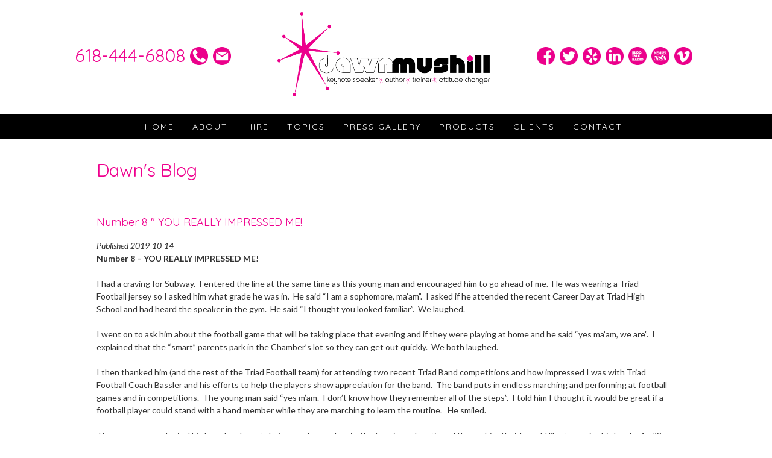

--- FILE ---
content_type: text/html; charset=UTF-8
request_url: https://customerserviceandbeyond.com/press_blog/31
body_size: 30230
content:
<!DOCTYPE html>
<html dir="ltr" lang="en-US">
<head>

<base href="https://customerserviceandbeyond.com" />
<script type="text/JavaScript">
function validate(form) {
	form.validated.value = "validated";
	return true;
}
//--></script>


	<meta http-equiv="content-type" content="text/html; charset=utf-8" />



<meta name="author" content="Moonlight Computing LLC"/>
<meta name="description" content=""/>
<meta name="keywords" content=""/>
<meta name="Robots" content="index,follow"/>

<meta property="og:title" content="Dawn Mushill" />
<meta property="og:type" content="website" /> 
<meta property="og:image" content="https://dawnmushill.com/images/dawnmushill_facebook_1300.jpg" />
<meta property="og:url" content="https://dawnmushill.com/" />
<meta property="og:description" content="Dawn Mushill started speaking in front of people in 1994, when she was student teaching. She loved seeing the light bulbs go off in the crowd as she spoke, so she started providing customer service training." />




  <title>
Blog- Dawn Mushill- Keynote Speaker, Author, Trainer, Attitude Changer</title>



	<!-- Stylesheets
	============================================= -->
  <link href="https://fonts.googleapis.com/css?family=Lato:300,400,400italic,600,700|Raleway:300,400,500,600,700|Crete+Round:400italic" rel="stylesheet" type="text/css" />
<link href="https://fonts.googleapis.com/css?family=Squada+One" rel="stylesheet"> 
<link href="https://fonts.googleapis.com/css?family=Chau+Philomene+One:400,400i" rel="stylesheet"> 
<link href="https://fonts.googleapis.com/css?family=Quicksand" rel="stylesheet"> 	<link href="css/lightbox.css" rel="stylesheet">
	
<link href="https://fonts.googleapis.com/css?family=Fontdiner+Swanky" rel="stylesheet"> 

	
<link href="css/lightbox.css" rel="stylesheet"><link href="we.css" rel="stylesheet"><link href="css/bootstrap.css" rel="stylesheet"><link href="style.css" rel="stylesheet"><link href="css/dark.css" rel="stylesheet"><link href="canvas.css" rel="stylesheet"><link href="css/font-icons.css" rel="stylesheet"><link href="css/animate.css" rel="stylesheet"><link href="css/magnific-popup.css" rel="stylesheet"><link href="css/responsive.css" rel="stylesheet">	<meta name="viewport" content="width=device-width, initial-scale=1" />
	<!--[if lt IE 9]>
		<script src="https://css3-mediaqueries-js.googlecode.com/svn/trunk/css3-mediaqueries.js"></script>
	<![endif]-->

  <link rel="stylesheet" href="css/colors.php?color=ef008e" type="text/css" />

	<!-- Document Title
	============================================= -->
<script type="text/javascript">var _gaq = _gaq || [];_gaq.push(['_setAccount', 'UA-92990985-1']);_gaq.push(['_trackPageview']);(function() {var ga = document.createElement('script'); ga.type = 'text/javascript'; ga.async = true;ga.src = ('https:' == document.location.protocol ? 'https://' : 'http://') + 'stats.g.doubleclick.net/dc.js';var s = document.getElementsByTagName('script')[0]; s.parentNode.insertBefore(ga, s);})();</script><script src='https://www.google.com/recaptcha/api.js'></script>
</head>


<body class="stretched no-transition">

	
	<!-- Document Wrapper
	============================================= -->
	<div id="wrapper" class="clearfix">

    <!-- Header ============================================= -->

<header id="header" class="sticky-style-2" style="background-color:#FFF;">
  <div class="container clearfix">
    <div class="content-wrap"> 
      <!-- Logo
============================================= -->
      <div id="zzzzlogo" class="divcenter">
        <div class="col-lg-4 col-md-4 hidden-sm hidden-xs" style="margin-top:60px;">
          <div class="text-align:center;">
          <div style="text-align: center;">
<div class="inline-block" style="text-align: center;">
<h2 style="text-align: center;"><a title="Contact Dawn Mushill- Keynote Speaker, Author, Trainer, Attitude Changer" href="tel:1-618-444-6808">618-444-6808 </a><a title="Contact Dawn Mushill by Phone" href="tel:1-618-444-6808"><img style="margin-top: -5px;" title="Contact Dawn Mushill by Phone" src="images/socialmedia/phone.png" alt="Contact Dawn Mushill by Phone" height="30" /></a> <a title="Contact Dawn Mushill by Email" href="mailto:dawn@dawnmushill.com" target="_blank"><img style="margin-top: -5px;" title="Contact Dawn Mushill by Email" src="images/socialmedia/email.png" alt="Contact Dawn Mushill by Email" height="30" /></a></h2>
</div>
</div>
          </div>
        </div>
        <div class="col-lg-4 col-md-4 col-sm-6 col-xs-12" style="margin-top:10px; margin-bottom: 10px;">
          <a title="Dawn Mushill- Keynote Speaker, Author, Trainer, Attitude Changer" href="home"><img id="logo1" class="divcenter" style="display: block; margin-left: auto; margin-right: auto;" title="Dawn Mushill- Keynote Speaker, Author, Trainer, Attitude Changer" src="images/logos/dawnmushill_logo.png" alt="Dawn Mushill- Keynote Speaker, Author, Trainer, Attitude Changer" /></a>
        </div>
        <div class="col-lg-4 col-md-4 hidden-sm hidden-xs" style="margin-top:60px;">
          <div class="text-align:center;">
          <div style="text-align: center;">
<div class="inline-block" style="text-align: center;">
<h2 style="text-align: center;"><a title="View Dawn Mushill on Facebook" href="https://www.facebook.com/CustomerServiceandBeyond" target="_blank"><img style="margin-top: -5px;" title="View Dawn Mushill on Facebook" src="images/socialmedia/facebook.png" alt="View Dawn Mushill on Facebook" height="30" /></a> <a title="View Dawn Mushill on Twitter" href="https://twitter.com/DawnMushill" target="_blank"><img style="margin-top: -5px;" title="View Dawn Mushill on Twitter" src="images/socialmedia/twitter.png" alt="View Dawn Mushill on Twitter" height="30" /></a> <a title="View Dawn Mushill on Yelp" href="https://www.yelp.com/biz/dawn-mushill-keynote-speaker-troy" target="_blank"><img style="margin-top: -5px;" title="View Dawn Mushill on Yelp" src="images/socialmedia/yelp.png" alt="View Dawn Mushill on Yelp" height="30" /></a> <a title="View Dawn Mushill on Linkedin" href="https://www.linkedin.com/in/dawnmushill" target="_blank"><img style="margin-top: -5px;" title="View Dawn Mushill on Linkedin" src="images/socialmedia/linkedin.png" alt="View Dawn Mushill on Linkedin" height="30" /></a> <a title="View Dawn Mushill on Blog Talk Radio" href="http://www.blogtalkradio.com/thewowshow" target="_blank"><img style="margin-top: -5px;" title="View Dawn Mushill on Blog Talk Radio" src="images/socialmedia/blogtalkradio.png" alt="View Dawn Mushill on Blog Talk Radio" height="30" /></a> <a title="View Dawn Mushill on NSA" href="https://www.espeakers.com/s/nsas/v3#/profile/19335?" target="_blank"><img style="margin-top: -5px;" title="View Dawn Mushill on NSA" src="images/socialmedia/nsa.png" alt="View Dawn Mushill on NSA" height="30" /></a> <a title="View Dawn Mushill on Vimeo" href="https://vimeo.com/dawnmushill" target="_blank"><img style="margin-top: -5px;" title="View Dawn Mushill on Vimeo" src="images/socialmedia/vimeo.png" alt="View Dawn Mushill on Vimeo" height="30" /></a></h2>
</div>
</div>
          </div>
        </div>
        <div class="hidden-lg hidden-md col-sm-6 col-xs-12" style="margin-top:20px;">
          <div class="text-align:center;">
          <div style="text-align: center;">
<div class="inline-block" style="text-align: center;">
<h2 style="text-align: center;"><a title="Contact Dawn Mushill- Keynote Speaker, Author, Trainer, Attitude Changer" href="tel:1-618-444-6808">618-444-6808 </a><a title="Contact Dawn Mushill by Phone" href="tel:1-618-444-6808"><img style="margin-top: -5px;" title="Contact Dawn Mushill by Phone" src="images/socialmedia/phone.png" alt="Contact Dawn Mushill by Phone" height="30" /></a> <a title="Contact Dawn Mushill by Email" href="mailto:dawn@dawnmushill.com" target="_blank"><img style="margin-top: -5px;" title="Contact Dawn Mushill by Email" src="images/socialmedia/email.png" alt="Contact Dawn Mushill by Email" height="30" /></a></h2>
</div>
</div>
          <div style="text-align: center;">
<div class="inline-block" style="text-align: center;">
<h2 style="text-align: center;"><a title="View Dawn Mushill on Facebook" href="https://www.facebook.com/CustomerServiceandBeyond" target="_blank"><img style="margin-top: -5px;" title="View Dawn Mushill on Facebook" src="images/socialmedia/facebook.png" alt="View Dawn Mushill on Facebook" height="30" /></a> <a title="View Dawn Mushill on Twitter" href="https://twitter.com/DawnMushill" target="_blank"><img style="margin-top: -5px;" title="View Dawn Mushill on Twitter" src="images/socialmedia/twitter.png" alt="View Dawn Mushill on Twitter" height="30" /></a> <a title="View Dawn Mushill on Yelp" href="https://www.yelp.com/biz/dawn-mushill-keynote-speaker-troy" target="_blank"><img style="margin-top: -5px;" title="View Dawn Mushill on Yelp" src="images/socialmedia/yelp.png" alt="View Dawn Mushill on Yelp" height="30" /></a> <a title="View Dawn Mushill on Linkedin" href="https://www.linkedin.com/in/dawnmushill" target="_blank"><img style="margin-top: -5px;" title="View Dawn Mushill on Linkedin" src="images/socialmedia/linkedin.png" alt="View Dawn Mushill on Linkedin" height="30" /></a> <a title="View Dawn Mushill on Blog Talk Radio" href="http://www.blogtalkradio.com/thewowshow" target="_blank"><img style="margin-top: -5px;" title="View Dawn Mushill on Blog Talk Radio" src="images/socialmedia/blogtalkradio.png" alt="View Dawn Mushill on Blog Talk Radio" height="30" /></a> <a title="View Dawn Mushill on NSA" href="https://www.espeakers.com/s/nsas/v3#/profile/19335?" target="_blank"><img style="margin-top: -5px;" title="View Dawn Mushill on NSA" src="images/socialmedia/nsa.png" alt="View Dawn Mushill on NSA" height="30" /></a> <a title="View Dawn Mushill on Vimeo" href="https://vimeo.com/dawnmushill" target="_blank"><img style="margin-top: -5px;" title="View Dawn Mushill on Vimeo" src="images/socialmedia/vimeo.png" alt="View Dawn Mushill on Vimeo" height="30" /></a></h2>
</div>
</div>
          </div>
        </div>
      </div>
      <!-- #logo end --> 
    </div>
  </div>
  <div id="header-wrap"> 
    
    <!-- Primary Navigation
============================================= -->
    <nav id="primary-menu" class="style-2 center">
      <div class="container clearfix">
        <div id="primary-menu-trigger"><i class="icon-reorder"></i></div>
        <ul>
  <li><a href="home"><div>Home</div></a></li>
  <li><a href="about"><div>About</div></a>
                <ul>
                <li><a href="about"><div>About Dawn</div></a></li>
        <li><a href="testimonials"><div>Testimonials</div></a></li>
                </ul>
  </li>
  <li><a href="hire"><div>Hire</div></a></li>
  <li><a href="topics"><div>Topics</div></a></li>
  <li><a href="press_videos"><div>Press Gallery</div></a>
                <ul>
                <li><a href="press_videos"><div>Videos</div></a></li>
        <li><a href="press_blog"><div>Blog</div></a></li>
        <li><a href="press_releases"><div>Press Releases</div></a></li>
        <li><a href="press_appearances"><div>Media Appearances</div></a></li>
                </ul>
  </li>
  <li><a href="products"><div>Products</div></a></li>
  <li><a href="client"><div>Clients</div></a></li>
  <li><a href="contact"><div>Contact</div></a></li>

</ul> 
      </div>
    </nav>
    <!-- #primary-menu end --> 
    
  </div>
</header>
<!-- #header end --> 
		


		<!-- Content
		============================================= -->
		<section id="content">
			
    	

			<div class="content-wrap">
				
				<div class="container clearfix">


<p><img src="images/webedit/spacer.gif"></p>
<p><img src="images/webedit/spacer.gif"></p>
<div class="row clearfix">
  <div class="col-lg-1 col-md-1 hidden-sm hidden-xs"></div>
  <div class="col-lg-10 col-md-10 col-sm-12 col-xs-12center bottommargin">
  <h2>Dawn's Blog</h2>
      <p>&nbsp;</p>
<p><span><h4>Number 8 " YOU REALLY IMPRESSED ME!</h4>
<i>Published 2019-10-14</i>
<div class="grid-content">
            <strong>Number 8 &ndash; YOU REALLY IMPRESSED ME!</strong><br /><br />I had a craving for Subway.&nbsp; I entered the line at the same time as this young man and encouraged him to go ahead of me.&nbsp; He was wearing a Triad Football jersey so I asked him what grade he was in.&nbsp; He said &ldquo;I am a sophomore, ma&rsquo;am&rdquo;.&nbsp; I asked if he attended the recent Career Day at Triad High School and had heard the speaker in the gym.&nbsp; He said &ldquo;I thought you looked familiar&rdquo;.&nbsp; We laughed.&nbsp;&nbsp; &nbsp;<br /><br />I went on to ask him about the football game that will be taking place that evening and if they were playing at home and he said &ldquo;yes ma&rsquo;am, we are&rdquo;.&nbsp; I explained that the &ldquo;smart&rdquo; parents park in the Chamber&rsquo;s lot so they can get out quickly.&nbsp; We both laughed.<br /><br />I then thanked him (and the rest of the Triad Football team) for attending two recent Triad Band competitions and how impressed I was with Triad Football Coach Bassler and his efforts to help the players show appreciation for the band.&nbsp; The band puts in endless marching and performing at football games and in competitions.&nbsp; The young man said &ldquo;yes m&rsquo;am.&nbsp; I don&rsquo;t know how they remember all of the steps&rdquo;.&nbsp; I told him I thought it would be great if a football player could stand with a band member while they are marching to learn the routine.&nbsp;&nbsp; He smiled. &nbsp;<br /><br />The young man selected his bread and meat choices and moved on to the toppings.&nbsp; I motioned the cashier that I would like to pay for his lunch.&nbsp; As #8 arrived at the checkout and was told his lunch was paid for, he looked at me with a big smile and said &ldquo;ma&rsquo;am, you didn&rsquo;t have to do that&rdquo;.&nbsp; I said &ldquo;I did.&nbsp; You are such a polite young man who had a nice conversation with me and was so polite.&nbsp; Please thank your parents for raising such a wonderful son.&nbsp; And while we are at it, let&rsquo;s give him some cookies.&nbsp; He needs some extra energy for tonight&rsquo;s game&rdquo;. &nbsp;<br /><br />They packed up his cookies and he gave me one last smile and exited Subway.&nbsp; I realized that I just had a less than five minute conversation with one of the nicest young men and learned so much from our short exchange:<br /><br />
<ul>
<li>People should not be stereotyped.&nbsp; All of today&rsquo;s youth are not lazy and can indeed make eye contact and hold conversations. (I have met 50-year-old adults who are lazy and unable to hold conversations.)</li>
<li>Good manners begin at home and are often emulated by children.&nbsp; Parents have the power every single day to be a good example.</li>
<li>All kids are not always on their phones. He never grabbed for his phone for one minute. Oh, and by the way, neither did I! lol. &nbsp;</li>
<li>Coach Bassler is teaching these young men life lessons, including when those students are in their football jerseys, they are representing Triad. &nbsp;</li>
<li>Students do pay attention &ndash; he remembered me from an event a couple of weeks ago in which 600 students were in the room. &nbsp;</li>
<li>We all miss opportunities in everyday life to connect with others.&nbsp; You must be present in your life to be aware of all of the great moments you are missing. &nbsp;</li>
</ul>
<br />Let&rsquo;s be kind.&nbsp; Set good examples.&nbsp; Use manners.&nbsp; Be an owner of our life, not a renter.&nbsp; We are here for only a short time.<br /><br />P.S.&nbsp; I hope one day I learn this young man&rsquo;s name and can personally shake his parents&rsquo; hand.&nbsp; It would be my honor.&nbsp;&nbsp;&nbsp; <br /><br />Dawn Mushill<br />Customer Service and Beyond<br /><a title="Dawn Mushill of Customer Service &amp; Beyond-Keynote Speaker-Author-Trainer-Attitude Changer" href="https://dawnmushill.com" target="_blank">www.dawnmushill.com</a>&nbsp;&nbsp; &nbsp;<a title="Email Dawn at Customer Service &amp; Beyond" href="mailto:dawn@dawnmushill.com" target="_blank">dawn@dawnmushill.com</a><br /><a title="Call Dawn Mushill of Customer Service &amp; Beyond" href="tel:618-444-6808" target="_blank">618-444-6808</a><br /><br /><br /><strong></strong>
</div>
<br /><br />
<br />
<h4>Archives</h4>
<strong><p><a href="/press_blog/49">HAPPY 80TH BIRTHDAY, BARRY MANILOW! 2023-06-24</a></p>
<br />
</strong><strong><p><a href="/press_blog/46">Reboot! 2022-12-12</a></p>
<br />
</strong><strong><p><a href="/press_blog/45">YOU KNOW YOU WANT TO - BUT YOU SHOULDN'T! 2022-10-22</a></p>
<br />
</strong><strong><p><a href="/press_blog/44">BUSINESS OWNERS - IT IS ALL IN THE DETAILS 2022-01-11</a></p>
<br />
</strong><strong><p><a href="/press_blog/43">LET'S CELEBRATE OUR SMALL BUSINESSES - THIS WEEK AND EVERY DAY OF THE YEAR 2021-09-15</a></p>
<br />
</strong><strong><p><a href="/press_blog/41">DOES YOUR COMPANY GO THE EXTRA STEP 2021-06-17</a></p>
<br />
</strong><strong><p><a href="/press_blog/42">Are You a Job RENTER or a Job OWNER? 2021-06-03</a></p>
<br />
</strong><strong><p><a href="/press_blog/40">Undercover Boss 2021-05-27</a></p>
<br />
</strong><strong><p><a href="/press_blog/39">NO SHOES, NO SHIRT, NO SERVICE 2020-11-18</a></p>
<br />
</strong><strong><p><a href="/press_blog/33">What is Your Company's WOW 2020-08-06</a></p>
<br />
</strong><strong><p><a href="/press_blog/37">Promoting Your Business like Never Before 2020-07-09</a></p>
<br />
</strong><strong><p><a href="/press_blog/38">Understanding Why Customers Need to Know the Changes Your Business Has Made 2020-06-10</a></p>
<br />
</strong><strong><p><a href="/press_blog/36">Guidelines for Reopening Your Business 2020-05-13</a></p>
<br />
</strong><strong><p><a href="/press_blog/35">What a Difference Two Months Makes 2020-04-15</a></p>
<br />
</strong><strong><p><a href="/press_blog/32">A Shout Out to Schnucks 2019-11-29</a></p>
<br />
</strong><strong><p><a href="/press_blog/31">Number 8 " YOU REALLY IMPRESSED ME! 2019-10-14</a></p>
<br />
</strong><strong><p><a href="/press_blog/30">Victor Newman is Watching You DISH Network 2019-08-17</a></p>
<br />
</strong><strong><p><a href="/press_blog/29">DOES YOUR BUSINESS HAVE A SERVICE RECOVERY PLAN? 2019-07-22</a></p>
<br />
</strong><strong><p><a href="/press_blog/28">WHEN A DOLLAR STORE ISN'T REALLY A DOLLAR STORE 2019-07-01</a></p>
<br />
</strong><strong><p><a href="/press_blog/26">WE ARE HERE ANYWAY ... WHY NOT BE GREAT 2019-06-17</a></p>
<br />
</strong><strong><p><a href="/press_blog/27">THANKS FOR CALLING ME OUT, MOM! NO REALLY, THANK YOU! 2019-05-26</a></p>
<br />
</strong><strong><p><a href="/press_blog/25">Triad Commencement Speech 2019-05-19</a></p>
<br />
</strong><strong><p><a href="/press_blog/24">Stadium Seat People 2019-05-13</a></p>
<br />
</strong><strong><p><a href="/press_blog/23">Calling it Quits - When Leaving Your Job is the Right Thing to Do 2019-05-06</a></p>
<br />
</strong><strong><p><a href="/press_blog/22">ONE MORE ITEM TO CHECK OFF MY BUCKET LIST 2019-04-29</a></p>
<br />
</strong><strong><p><a href="/press_blog/15">I SHOULD LISTEN DURING MY OWN TRAINING 2018-07-08</a></p>
<br />
</strong><strong><p><a href="/press_blog/21">Undercover Boss 2018-07-01</a></p>
<br />
</strong><strong><p><a href="/press_blog/16">Be Present 2016-10-25</a></p>
<br />
</strong><strong><p><a href="/press_blog/14">THE DREADED MRI 2014-10-13</a></p>
<br />
</strong><strong><p><a href="/press_blog/13">GIVE IT ALL YOU GOT 2014-09-25</a></p>
<br />
</strong><strong><p><a href="/press_blog/11">Want to Live a Long Life? Get a Positive Attitude!  2012-09-25</a></p>
<br />
</strong><strong><p><a href="/press_blog/10">10 Ways To Improve Your Day in Just 5 Minutes! 2012-09-07</a></p>
<br />
</strong><strong><p><a href="/press_blog/7">New School Year + New Positive Attitude = New, Successful You! 2012-08-20</a></p>
<br />
</strong><strong><p><a href="/press_blog/6">The 8 Life Lessons the Summer Olympics Can Teach Us 2012-08-10</a></p>
<br />
</strong><strong><p><a href="/press_blog/5">Are You Not Finding a Job? Or Are Future Employers Running Away From You? 2012-07-19</a></p>
<br />
</strong><strong><p><a href="/press_blog/4">Top 10 Practical Things 2012-07-02</a></p>
<br />
</strong><strong><p><a href="/press_blog/2">Bucket Lists 2012-06-18</a></p>
<br />
</strong><strong><p><a href="/press_blog/1">Find Your Passions 2012-06-13</a></p>
<br />
</strong><strong><p><a href="/press_blog/17">Customer Service for the Healthcare Industry 2012-05-08</a></p>
<br />
</strong><strong><p><a href="/press_blog/18">Shopping at A Dollar Store 2012-01-14</a></p>
<br />
</strong><strong><p><a href="/press_blog/19">Great Service ALMOST 2012-01-10</a></p>
<br />
</strong><strong><p><a href="/press_blog/20">Shopping at the Galleria 2012-01-06</a></p>
<br />
</strong>
<br />
</span></p><br /><br />
  </div>
  <div class="col-lg-1 col-md-1 hidden-sm hidden-xs"></div>
</div>



				</div>

			</div>

		</section><!-- #content end -->

		<!-- Footer
		============================================= -->
		<footer id="footer">

				<!-- Copyrights
				============================================= -->
				<div id="copyrights">

					<div class="container clearfix">


<!-- Start Footer -->



<footer class="site-footer" style="margin-bottom: 20px;">

  <div class="container">

    <div class="row"> 

       <!-- Start Footer Widgets -->


       <div class="col-lg-4 col-md-4 col-sm-6 col-xs-12">
         <a title="Dawn Mushill of Customer Service &amp; Beyond-Keynote Speaker-Author-Trainer-Attitude Changer" href="home"><img style="display: block; margin-left: auto; margin-right: auto; max-height: 150px;" title="Dawn Mushill- Keynote Speaker, Author, Trainer, Attitude Changer" src="images/logos/dawnmushill_logo.png" alt="Dawn Mushill- Keynote Speaker, Author, Trainer, Attitude Changer" /></a>
<div style="text-align: center;">
<div class="inline-block" style="text-align: center;">
<h2 style="text-align: center;"><a title="Contact Dawn Mushill by Phone" href="tel:1-618-444-6808"><img style="margin-top: -5px;" title="Contact Dawn Mushill by Phone" src="images/socialmedia/phone.png" alt="Contact Dawn Mushill by Phone" height="25" /></a> <a title="Contact Dawn Mushill by Email" href="mailto:dawn@dawnmushill.com" target="_blank"><img style="margin-top: -5px;" title="Contact Dawn Mushill by Email" src="images/socialmedia/email.png" alt="Contact Dawn Mushill by Email" height="25" /></a> <a title="View Dawn Mushill on Facebook" href="https://www.facebook.com/CustomerServiceandBeyond" target="_blank"><img style="margin-top: -5px;" title="View Dawn Mushill on Facebook" src="images/socialmedia/facebook.png" alt="View Dawn Mushill on Facebook" height="25" /></a> <a title="View Dawn Mushill on Twitter" href="https://twitter.com/DawnMushill" target="_blank"><img style="margin-top: -5px;" title="View Dawn Mushill on Twitter" src="images/socialmedia/twitter.png" alt="View Dawn Mushill on Twitter" height="25" /></a> <a title="View Dawn Mushill on Yelp" href="https://www.yelp.com/biz/dawn-mushill-keynote-speaker-troy" target="_blank"><img style="margin-top: -5px;" title="View Dawn Mushill on Yelp" src="images/socialmedia/yelp.png" alt="View Dawn Mushill on Yelp" height="25" /></a> <a title="View Dawn Mushill on Linkedin" href="https://www.linkedin.com/in/dawnmushill" target="_blank"><img style="margin-top: -5px;" title="View Dawn Mushill on Linkedin" src="images/socialmedia/linkedin.png" alt="View Dawn Mushill on Linkedin" height="25" /></a> <a title="View Dawn Mushill on Blog Talk Radio" href="http://www.blogtalkradio.com/thewowshow" target="_blank"><img style="margin-top: -5px;" title="View Dawn Mushill on Blog Talk Radio" src="images/socialmedia/blogtalkradio.png" alt="View Dawn Mushill on Blog Talk Radio" height="25" /></a> <a title="View Dawn Mushill on NSA" href="https://www.espeakers.com/s/nsas/v3#/profile/19335?" target="_blank"><img style="margin-top: -5px;" title="View Dawn Mushill on NSA" src="images/socialmedia/nsa.png" alt="View Dawn Mushill on NSA" height="25" /></a> <a title="View Dawn Mushill on Vimeo" href="https://vimeo.com/dawnmushill" target="_blank"><img style="margin-top: -5px;" title="View Dawn Mushill on Vimeo" src="images/socialmedia/vimeo.png" alt="View Dawn Mushill on Vimeo" height="25" /></a></h2>
</div>
</div>
       </div>

       <div class="col-lg-8 col-md-8 col-sm-6 col-xs-12">
         <div class="col-lg-4 col-md-4 col-sm-12 hidden-xs">
           <ul class="carets">
           <h3>Quick Links</h3>
<ul class="sub-menu bulletedlist">
<li><a title="Dawn Mushill of Customer Service &amp; Beyond-Keynote Speaker-Author-Trainer-Attitude Changer" href="home">Home</a></li>
<li><a title="Hire Dawn Mushill of Customer Service &amp; Beyond" href="hire">Hire</a></li>
<li><a title="Client Login" href="clients">Clients</a></li>
<li><a title="Contact Dawn Mushill of Customer Service and Beyond" href="contact">Contact</a></li>
</ul>
           </ul>
         </div>

         <div class="col-lg-4 col-md-4 hidden-sm hidden-xs">
            <ul class="carets">
            <h3>Press Gallery</h3>
<ul class="sub-menu bulletedlist">
<li><a title="Dawn Mushill's Videos" href="press_videos">Videos</a></li>
<li><a title="Dawn Mushill's Blog" href="press_blog">Blog</a></li>
<li><a title="Press Releases from Dawn Mushill" href="press_releases">Press Releases</a></li>
<li><a title="Media Appearances by Dawn Mushill" href="press_appearances">Media Appearances</a></li>
</ul>
<br /> We use Moonlight Guarddog to <a href="http://mxguarddog.com/">stop spam</a>
            </ul>
         </div>

         <div class="col-lg-4 col-md-4 hidden-sm hidden-xs">
            <ul class="carets">
            <h3>About</h3>
<ul class="sub-menu bulletedlist">
<li><a title="About Dawn Mushill" href="about">About Dawn</a></li>
<li><a title="Testimonials about Dawn Mushill" href="testimonials">Testimonials</a></li>
<li><a title="Dawn Mushill's Topics" href="topics">Topics</a></li>
<li><a title="Products Offered by Dawn Mushill" href="products">Products</a></li>
</ul>
            </ul>
         </div>
       </div>

    </div>

  </div>

</footer>

<footer class="site-footer-bottom">

  <div class="container">

    <div class="row">

      <div class="copyrights-col-left col-md-6 col-sm-6"> <p>Copyright &copy; 2026 &middot; All Rights Reserved &middot; Dawn Mushill<br />Web Site Development &amp; Hosting by <a title="Moonlight Computing Provides Website Development &amp; Hosting Services to Troy IL &amp; Surrounding Metro East Illinois" href="http://www.moonlt.com" target="_blank">Moonlight Computing LLC</a></p> </div>

      <div class="copyrights-col-right col-md-6 col-sm-6">

        <div class="social-icons">  </div>

      </div>

    </div>

  </div>

</footer>

<!-- End Footer --> 

<a id="back-to-top"><i class="fa fa-angle-double-up"></i></a> 

					</div>

				</div><!-- #copyrights end -->
		</footer><!-- #footer end -->

	</div><!-- #wrapper end -->



	<!-- Go To Top
	============================================= -->
	<div id="gotoTop" class="icon-angle-up"></div>

	<!-- External JavaScripts
	============================================= -->
	<script type="text/javascript" src="js/jquery.js"></script>
	<script type="text/javascript" src="js/plugins.js"></script>
	<script type="text/javascript" src="js/lightbox.js"></script>

	<!-- Footer Scripts
	============================================= -->
	<script type="text/javascript" src="js/functions.js"></script>

<script type="text/javascript" src="js/plugins/jquery.owlcarousel.js"></script> 


		 <!-- https://owlcarousel2.github.io/OwlCarousel2/docs/api-options.html -->
         <!-- data-items-xxs="3" data-items-xs="4" data-items-sm="6" data-items-md="8" data-items-lg="10" -->
         <script type="text/javascript">
            $(document).ready(function() {
              var owl1 = $('.owl-carousel');
              owl1.owlCarousel({
                loop: true,
                rewind: true,
                margin: 10,
                autoplay: true,
                autoplayTimeout: 4000,
                autoplayHoverPause: true,
				responsiveClass:true,
    			responsive:{
					0:{
						items:1,
						nav:true
					},
					400:{
						items:1,
						nav:false
					},
					600:{
						items:1,
						nav:false
					},
					800:{
						items:1,
						nav:false
					},
					1000:{
						items:1,
						nav:true,
						loop:false
					},
					2000:{
						items:1,
						nav:true,
						loop:false
		}
  }	
              });
              $('.play').on('click', function() {
                owl1.trigger('play.owl.autoplay', [1000])
              })
              $('.stop').on('click', function() {
                owl1.trigger('stop.owl.autoplay')
              })
            })
          </script>


         <script type="text/javascript">
            $(document).ready(function() {
              var owl2 = $('.owl-carousel-wide');
              owl2.owlCarousel({
                loop: true,
                rewind: true,
                margin: 10,
                autoplay: true,
                autoplayTimeout: 4000,
                autoplayHoverPause: true,
				responsiveClass:true,
    			responsive:{
					0:{
						items:1,
						nav:true
					},
					400:{
						items:1,
						nav:false
					},
					600:{
						items:1,
						nav:false
					},
					800:{
						items:1,
						nav:false
					},
					1000:{
						items:1,
						nav:true,
						loop:false
					},
					2000:{
						items:1,
						nav:true,
						loop:false
	  }
  }
              });
              $('.play').on('click', function() {
                owl2.trigger('play.owl.autoplay', [1000])
              })
              $('.stop').on('click', function() {
                owl2.trigger('stop.owl.autoplay')
              })
            })
          </script>
    
</body>
</html>

--- FILE ---
content_type: text/css
request_url: https://customerserviceandbeyond.com/we.css
body_size: 22755
content:
#quicklinks {
 text-align:center;
 margin-top:20px
}
#quicklinks div {
 height:20vw;
 width:20vw;
 line-height:20vw;
 font-size:2vw;
 font-weight:300;
 text-shadow:0px 1px 3px rgba(0,0,0,0.2);
 margin:2vw;
 /* background:url(images/home/detection_round_500.png) center; */
 background-size:100%;
 display:inline-block;
 color:#fff;
 border-radius:50%;
 filter:grayscale(0.8);
 -webkit-filter:grayscale(0.8);
 transition:0.2s linear filter, 0.2s ease-out border-radius, 0.2s linear -webkit-filter
}

#quicklinks .detection {
 background-image:url(images/home/detection_round_500.png)
}
#quicklinks .heattreatment {
 background-image:url(images/home/heat_treatment_round_500.png)
}
#quicklinks .discreet {
 background-image:url(images/home/discreet_round_500.png)
}
#quicklinks .prevention {
 background-image:url(images/home/prevention_round_500.png)
}



#quicklinks div:hover {
 filter:none;
 -webkit-filter:none;
 border-radius:10%
}

 #quicklinks div {
  width:42vw;
  height:42vw;
  line-height:42vw;
  font-size:20px
 }


.home_content ul {
	margin-left: 45px;	
}

.home_header_col2 {
	margin-top: 25px;
	margin-bottom:15px;
}
.home_header_col2 h2, .home_header_col3 h2 {
	margin-bottom:5px;
}

.home_header_col3 {
	margin-top: 15px;
}

.extras_container {
    background-color: #F8F7F3;
 }

.bulletedlist {
	margin-left: 30px;
}

.homebox {
	-webkit-border-radius: 5px;
	-moz-border-radius: 5px;
	border-radius: 150px;
	background-color: #ef008e;
	padding-right: 10px;
	padding-left: 10px;
	padding-top: 10px;
	padding-bottom: 10px;
	border-color: #ef008e;
	border-style: solid;
	border-width: 2px;
	width:100%;
	height:auto;
	max-width:300px;
	margin: auto;
}

/* HOMEBOX ANIMATION ADDED BY KELSEY START-- MIGHT NOT WORK FULLY*/

.homebox a:hover  {
	/* color: #969698;
	transition: .5s ease;
	opacity: .5; 
	border: 10px solid #c3202c; */
}

.homebox a:hover img.circle {
    display: block;
    margin: 0 auto;
    border: 0px solid #ef008e;
    border-radius: 300px;
    -webkit-transition: all 0.25s ease 0s;
    -moz-transition: all 0.25s ease 0s;
    -o-transition: all 0.25s ease 0s;
    transition: all 0.25s ease 0s;
}

.homebox a:hover {
    display: block;
    margin: 0 auto;
    border: 20px solid #ef008e;
    border-radius: 300px;
    overflow: hidden;
}

.homebox .homeboxind {
    margin-top: 0;
    margin-bottom: 0;
    -webkit-transition: all 0.5s ease 0s;
    -moz-transition: all 0.5s ease 0s;
    -o-transition: all 0.5s ease 0s;
    transition: all 0.5s ease 0s;
}

/* HOMEBOX ANIMATION ADDED BY KELSEY END */

.homebutton {
    -webkit-border-radius: 5px;
    -moz-border-radius: 5px;
    border-radius: 5px;
    display: inline-block;
    position: relative;
    cursor: pointer;
    outline: none;
    white-space: nowrap;
    margin: 5px;
    padding: 0px 10px 5px 10px;
    font-size: 14px;
    height: 38px;
    line-height: 38px;
    background-color: #000;
	color: #fbeef5;
    font-weight: 600;
    text-transform: uppercase;
    letter-spacing: 1px;
    border: none;
    text-shadow: 1px 1px 1px rgba(0,0,0,0.2);
    text-align: center;
}

.homebutton a {
	color: #fff;
}

.homebutton:hover {
    background-color: #ef008e;
	color: #fff;
    text-shadow: 1px 1px 1px rgba(0,0,0,0.2);
}

.homebutton a:hover {
	color: #fff;
}


.header_red h1{
	color: #ff0000;
}
.header_red h2{
	color: #ff0000;
}
.header_red h3{
	color: #ff0000;
}
.header_red h4{
	color: #ff0000;
}
.header_red h5{
	color: #ff0000;
}
.header_red h6{
	color: #ff0000;
}

.header_green h1{
	color: #008000;
}
.header_green h2{
	color: #008000;
}
.header_green h3{
	color: #008000;
}
.header_green h4{
	color: #008000;
}
.header_green h5{
	color: #008000;
}
.header_green h6{
	color: #008000;
}

.xxxwrap1 {
    position: relative;
    z-index: 1;
    border: 0;
 }

.xxxwrap2 {
    z-index: 1000;
}


.xxxxwrap3 {
    padding: 0;
    position: relative;
    width: 100%;
    height: 1639px;
	  background-repeat: no-repeat;
	  background-attachment: fixed;
    background: url(/images/gw_events_bg5.png) center top no-repeat;
    display: block;
}

.bulletlist li {
	list-style-image: url('images/logo10.jpg');
}
.picshadow {
    /* border: 1px solid #666; */
    padding: 0px 0px 0px 0px;
    box-shadow: 0px 0px 10px rgba(0, 0, 0, 0.3);
    margin: 15px 15px 15px 15px;
}
.picshadowsmall {
    /*border: 1px solid #666; */
    padding: 0px 0px 0px 0px;
    box-shadow: 0px 0px 10px rgba(0, 0, 0, 0.3);
	margin: 10px 10px 10px 10px;
}
	
.picright {
    /*border: 1px solid #666; */
    padding: 0px 0px 0px 0px;
    float: right;
    box-shadow: 0px 0px 10px rgba(0, 0, 0, 0.3);
	margin: 15px 15px 15px 15px;
}

.picrightrotate {
    /* padding: 0px 0px 0px 0px; */
    float: right;
    transform: rotate(4deg);
    box-shadow: 0px 0px 10px rgba(0, 0, 0, 0.3);
	margin: 15px 15px 15px 15px;
}

.picleftrotate {
    /* padding: 0px 0px 0px 0px; */
    float: left;
    transform: rotate(4deg);
    box-shadow: 0px 0px 10px rgba(0, 0, 0, 0.3);
	margin: 15px 15px 15px 15px;
}

.picleft {
    float: left;
    padding: 0px 0px 0px 0px;
    box-shadow: 0px 0px 10px rgba(0, 0, 0, 0.3);
	margin: 15px 15px 15px 15px;
}

.picright_withborder {
    border: 1px solid #666;
    padding: 10px 10px 10px 10px;
    float: right;
    box-shadow: 0px 0px 10px rgba(0, 0, 0, 0.3);
	margin: 15px 15px 15px 15px;
}

.picrightrotate_withborder {
    border: 1px solid #666;
    padding: 10px 10px 10px 10px;
    float: right;
    transform: rotate(4deg);
    box-shadow: 0px 0px 10px rgba(0, 0, 0, 0.3);
	margin: 15px 15px 15px 15px;
}

.picleftrotate_withborder {
    border: 1px solid #666;
    padding: 10px 10px 10px 10px;
    float: left;
    transform: rotate(4deg);
    box-shadow: 0px 0px 10px rgba(0, 0, 0, 0.3);
	margin: 15px 15px 15px 15px;
}

.picleft_withborder {
    border: 1px solid #666;
    padding: 10px 10px 10px 10px;
    float: left;
    box-shadow: 0px 0px 10px rgba(0, 0, 0, 0.3);
	margin: 15px 15px 15px 15px;
}


.cal_currentdate,
.cal_prevnext,
.cal_heading,
.cal_celldate,
.cal_cellevent,
.cal_black,
.cal_white,
.cal_pending,
.cal_deleted,
.cal_legend,
.cal_footer,
.event_date,
.event_name,
.event_desc
 {
	font-family:Verdana, Arial, Helvetica, sans-serif;
}


.cal_currentdate,
.cal_currentdate A:link,
.cal_currentdate A:visited,
.cal_currentdate A:active,
.cal_prevnext,
.cal_prevnext A:link,
.cal_prevnext A:visited,
.cal_prevnext A:active,
.cal_prevnext,
.cal_prevnext A:link,
.cal_prevnext A:visited,
.cal_prevnext A:active

{
	color:#D2352C;
}

.cal_heading,
.cal_heading A:link,
.cal_heading A:visited,
.cal_heading A:active,
.cal_white,
.cal_white A:link,
.cal_white A:visited,
.cal_white A:active
{
	color:#FFFFFF;
}

.cal_celldate,
.cal_celldate A:link,
.cal_celldate A:visited,
.cal_celldate A:active,
.cal_cellevent,
.cal_cellevent A:link,
.cal_cellevent A:visited,
.cal_cellevent A:active,
.cal_black,
.cal_black A:link,
.cal_black A:visited,
.cal_black A:active
{
	color:#000000;
}

.cal_pending,
.cal_pending A:link,
.cal_pending A:visited,
.cal_pending A:active 
{
	color: #A52A2A;
}

.cal_pending A:hover 
{
	color: #993333;
}

.cal_currentdate A:hover, 
.cal_cellevent A:hover 
{
	color:#993300;
}
.cal_celldate A:hover {
	color:#993300;
}

.cal_black A:hover {
	color:#666666;
}

.cal_white A:hover {
	color:#CCCCCC;
}

.cal_currentdate { 	font-size:28px; }
.cal_prevnext { 	font-size:18px;	}
.cal_heading { 	font-size:18px;	}
.cal_celldate { 	font-size:22px;	}
.cal_cellevent { 	font-size:10px;	}
.cal_black { 	font-size:10px;	}
.cal_white { 	font-size:10px;	}

.cal_prevnext A:link,
.cal_prevnext A:visited,
.cal_prevnext A:active {
	color:#D2352C;
}
.cal_prevnext A:hover {
	color:#993300;
}


.cal_pending,
.cal_pending A:link,
.cal_pending A:visited,
.cal_pending A:active,
.cal_pending A:hover {
	font-weight:800;	text-decoration:none; font-size:16px;	
}

.cal_deleted,
.cal_deleted  A:link,
.cal_deleted  A:visited,
.cal_deleted  A:active,
.cal_deleted  A:hover 
{	
	color: #A52A2A;
	font-weight:800; 
	text-decoration:line-through;	
	font-size:10px;	
}

.cal_legend {	font-family:Verdana, Arial, Helvetica, sans-serif;	color:#000000; font-weight:300;	font-size:11px;	}

.cal_footer,
.cal_footer A:link,
.cal_footer A:visited,
.cal_footer A:active 
{	color:#000000;	
    font-size:12px;	
}
.cal_footer A:hover { 	color:#FF0;	font-size:12px;	}

.event_date {	color:#39416f; 	font-size:15px;	font-weight:600;	vertical-align:top;}
.event_name {	color:#39416f;	font-size:12px;	font-weight:700;	vertical-align:top;	margin-left:15px;}
.event_desc {	color:#39416f;	font-size:10px;	font-weight:100;	vertical-align:top;	margin-left:20px;}


form{margin:0 0 18px;}
fieldset{padding:0;margin:0;border:0;}
legend{display:block;width:100%;padding:0;margin-bottom:18px;font-size:19.5px;line-height:36px;color:#4e4e4e;border:0;border-bottom:1px solid #e5e5e5;}legend small{font-size:13.5px;color:#a3a3a3;}
label,input,button,select,textarea{font-size:13px;font-weight:normal;line-height:18px;}
input,button,select,textarea{font-family:"Helvetica Neue",Helvetica,Arial,sans-serif;}
label{display:block;margin-bottom:5px;}
select,textarea,input[type="text"],input[type="password"],input[type="datetime"],input[type="datetime-local"],input[type="date"],input[type="month"],input[type="time"],input[type="week"],input[type="number"],input[type="email"],input[type="url"],input[type="search"],input[type="tel"],input[type="color"],.uneditable-input{display:inline-block;padding:4px 6px;margin-bottom:9px;font-size:13px;line-height:18px;color:#5c5c5c;-webkit-border-radius:4px;-moz-border-radius:4px;border-radius:4px;vertical-align:middle;}
/* input,textarea,.uneditable-input{width:500px;} */
textarea{height:auto;}
textarea,input[type="text"],input[type="password"],input[type="datetime"],input[type="datetime-local"],input[type="date"],input[type="month"],input[type="time"],input[type="week"],input[type="number"],input[type="email"],input[type="url"],input[type="search"],input[type="tel"],input[type="color"],.uneditable-input{background-color:#ffffff;border:1px solid #cccccc;-webkit-box-shadow:inset 0 1px 1px rgba(0, 0, 0, 0.075);-moz-box-shadow:inset 0 1px 1px rgba(0, 0, 0, 0.075);box-shadow:inset 0 1px 1px rgba(0, 0, 0, 0.075);-webkit-transition:border linear .2s, box-shadow linear .2s;-moz-transition:border linear .2s, box-shadow linear .2s;-o-transition:border linear .2s, box-shadow linear .2s;transition:border linear .2s, box-shadow linear .2s;}textarea:focus,input[type="text"]:focus,input[type="password"]:focus,input[type="datetime"]:focus,input[type="datetime-local"]:focus,input[type="date"]:focus,input[type="month"]:focus,input[type="time"]:focus,input[type="week"]:focus,input[type="number"]:focus,input[type="email"]:focus,input[type="url"]:focus,input[type="search"]:focus,input[type="tel"]:focus,input[type="color"]:focus,.uneditable-input:focus{border-color:rgba(82, 168, 236, 0.8);outline:0;outline:thin dotted \9;-webkit-box-shadow:inset 0 1px 1px rgba(0,0,0,.075), 0 0 8px rgba(82,168,236,.6);-moz-box-shadow:inset 0 1px 1px rgba(0,0,0,.075), 0 0 8px rgba(82,168,236,.6);box-shadow:inset 0 1px 1px rgba(0,0,0,.075), 0 0 8px rgba(82,168,236,.6);}
input[type="radio"],input[type="checkbox"]{margin:4px 0 0;*margin-top:0;margin-top:1px \9;line-height:normal;}
input[type="file"],input[type="image"],input[type="submit"],input[type="reset"],input[type="button"],input[type="radio"],input[type="checkbox"]{width:auto;}
select,input[type="file"]{height:28px;*margin-top:4px;line-height:28px;}
select{width:220px;border:1px solid #cccccc;background-color:#ffffff;}
select[multiple],select[size]{height:auto;}
select:focus,input[type="file"]:focus,input[type="radio"]:focus,input[type="checkbox"]:focus{outline:thin dotted #333;outline:5px auto -webkit-focus-ring-color;outline-offset:-2px;}
.uneditable-input,.uneditable-textarea{color:#a3a3a3;background-color:#fcfcfc;border-color:#cccccc;-webkit-box-shadow:inset 0 1px 2px rgba(0, 0, 0, 0.025);-moz-box-shadow:inset 0 1px 2px rgba(0, 0, 0, 0.025);box-shadow:inset 0 1px 2px rgba(0, 0, 0, 0.025);cursor:not-allowed;}
.uneditable-input{overflow:hidden;white-space:nowrap;}
.uneditable-textarea{width:auto;height:auto;}
input:-moz-placeholder,textarea:-moz-placeholder{color:#a3a3a3;}
input:-ms-input-placeholder,textarea:-ms-input-placeholder{color:#a3a3a3;}
input::-webkit-input-placeholder,textarea::-webkit-input-placeholder{color:#a3a3a3;}
.radio,.checkbox{min-height:18px;padding-left:20px;}
.radio input[type="radio"],.checkbox input[type="checkbox"]{float:left;margin-left:-20px;}
.controls>.radio:first-child,.controls>.checkbox:first-child{padding-top:5px;}
.radio.inline,.checkbox.inline{display:inline-block;padding-top:5px;margin-bottom:0;vertical-align:middle;}
.radio.inline+.radio.inline,.checkbox.inline+.checkbox.inline{margin-left:10px;}
.input-mini{width:60px;}
.input-small{width:90px;}
.input-medium{width:150px;}
.input-large{width:210px;}
.input-xlarge{width:270px;}
.input-xxlarge{width:530px;}
input[class*="span"],select[class*="span"],textarea[class*="span"],.uneditable-input[class*="span"],.row-fluid input[class*="span"],.row-fluid select[class*="span"],.row-fluid textarea[class*="span"],.row-fluid .uneditable-input[class*="span"]{float:none;margin-left:0;}
.input-append input[class*="span"],.input-append .uneditable-input[class*="span"],.input-prepend input[class*="span"],.input-prepend .uneditable-input[class*="span"],.row-fluid input[class*="span"],.row-fluid select[class*="span"],.row-fluid textarea[class*="span"],.row-fluid .uneditable-input[class*="span"],.row-fluid .input-prepend [class*="span"],.row-fluid .input-append [class*="span"]{display:inline-block;}
input,textarea,.uneditable-input{margin-left:0;}
.controls-row [class*="span"]+[class*="span"]{margin-left:20px;}
.controls-row{*zoom:1;}.controls-row:before,.controls-row:after{display:table;content:"";line-height:0;}
.controls-row:after{clear:both;}
.controls-row [class*="span"],.row-fluid .controls-row [class*="span"]{float:left;}
.controls-row .checkbox[class*="span"],.controls-row .radio[class*="span"]{padding-top:5px;}
input[disabled],select[disabled],textarea[disabled],input[readonly],select[readonly],textarea[readonly]{cursor:not-allowed;background-color:#eeeeee;}
input[type="radio"][disabled],input[type="checkbox"][disabled],input[type="radio"][readonly],input[type="checkbox"][readonly]{background-color:transparent;}
.control-group.warning .control-label,.control-group.warning .help-block,.control-group.warning .help-inline{color:#c09853;}
.control-group.warning .checkbox,.control-group.warning .radio,.control-group.warning input,.control-group.warning select,.control-group.warning textarea{color:#c09853;}
.control-group.warning input,.control-group.warning select,.control-group.warning textarea{border-color:#c09853;-webkit-box-shadow:inset 0 1px 1px rgba(0, 0, 0, 0.075);-moz-box-shadow:inset 0 1px 1px rgba(0, 0, 0, 0.075);box-shadow:inset 0 1px 1px rgba(0, 0, 0, 0.075);}.control-group.warning input:focus,.control-group.warning select:focus,.control-group.warning textarea:focus{border-color:#a47e3c;-webkit-box-shadow:inset 0 1px 1px rgba(0, 0, 0, 0.075),0 0 6px #dbc59e;-moz-box-shadow:inset 0 1px 1px rgba(0, 0, 0, 0.075),0 0 6px #dbc59e;box-shadow:inset 0 1px 1px rgba(0, 0, 0, 0.075),0 0 6px #dbc59e;}
.control-group.warning .input-prepend .add-on,.control-group.warning .input-append .add-on{color:#c09853;background-color:#fcf8e3;border-color:#c09853;}
.control-group.error .control-label,.control-group.error .help-block,.control-group.error .help-inline{color:#b94a48;}
.control-group.error .checkbox,.control-group.error .radio,.control-group.error input,.control-group.error select,.control-group.error textarea{color:#b94a48;}
.control-group.error input,.control-group.error select,.control-group.error textarea{border-color:#b94a48;-webkit-box-shadow:inset 0 1px 1px rgba(0, 0, 0, 0.075);-moz-box-shadow:inset 0 1px 1px rgba(0, 0, 0, 0.075);box-shadow:inset 0 1px 1px rgba(0, 0, 0, 0.075);}.control-group.error input:focus,.control-group.error select:focus,.control-group.error textarea:focus{border-color:#953b39;-webkit-box-shadow:inset 0 1px 1px rgba(0, 0, 0, 0.075),0 0 6px #d59392;-moz-box-shadow:inset 0 1px 1px rgba(0, 0, 0, 0.075),0 0 6px #d59392;box-shadow:inset 0 1px 1px rgba(0, 0, 0, 0.075),0 0 6px #d59392;}
.control-group.error .input-prepend .add-on,.control-group.error .input-append .add-on{color:#b94a48;background-color:#f2dede;border-color:#b94a48;}
.control-group.success .control-label,.control-group.success .help-block,.control-group.success .help-inline{color:#468847;}
.control-group.success .checkbox,.control-group.success .radio,.control-group.success input,.control-group.success select,.control-group.success textarea{color:#468847;}
.control-group.success input,.control-group.success select,.control-group.success textarea{border-color:#468847;-webkit-box-shadow:inset 0 1px 1px rgba(0, 0, 0, 0.075);-moz-box-shadow:inset 0 1px 1px rgba(0, 0, 0, 0.075);box-shadow:inset 0 1px 1px rgba(0, 0, 0, 0.075);}.control-group.success input:focus,.control-group.success select:focus,.control-group.success textarea:focus{border-color:#356635;-webkit-box-shadow:inset 0 1px 1px rgba(0, 0, 0, 0.075),0 0 6px #7aba7b;-moz-box-shadow:inset 0 1px 1px rgba(0, 0, 0, 0.075),0 0 6px #7aba7b;box-shadow:inset 0 1px 1px rgba(0, 0, 0, 0.075),0 0 6px #7aba7b;}
.control-group.success .input-prepend .add-on,.control-group.success .input-append .add-on{color:#468847;background-color:#dff0d8;border-color:#468847;}
.control-group.info .control-label,.control-group.info .help-block,.control-group.info .help-inline{color:#3a87ad;}
.control-group.info .checkbox,.control-group.info .radio,.control-group.info input,.control-group.info select,.control-group.info textarea{color:#3a87ad;}
.control-group.info input,.control-group.info select,.control-group.info textarea{border-color:#3a87ad;-webkit-box-shadow:inset 0 1px 1px rgba(0, 0, 0, 0.075);-moz-box-shadow:inset 0 1px 1px rgba(0, 0, 0, 0.075);box-shadow:inset 0 1px 1px rgba(0, 0, 0, 0.075);}.control-group.info input:focus,.control-group.info select:focus,.control-group.info textarea:focus{border-color:#2d6987;-webkit-box-shadow:inset 0 1px 1px rgba(0, 0, 0, 0.075),0 0 6px #7ab5d3;-moz-box-shadow:inset 0 1px 1px rgba(0, 0, 0, 0.075),0 0 6px #7ab5d3;box-shadow:inset 0 1px 1px rgba(0, 0, 0, 0.075),0 0 6px #7ab5d3;}
.control-group.info .input-prepend .add-on,.control-group.info .input-append .add-on{color:#3a87ad;background-color:#d9edf7;border-color:#3a87ad;}
input:focus:invalid,textarea:focus:invalid,select:focus:invalid{color:#b94a48;border-color:#ee5f5b;}input:focus:invalid:focus,textarea:focus:invalid:focus,select:focus:invalid:focus{border-color:#e9322d;-webkit-box-shadow:0 0 6px #f8b9b7;-moz-box-shadow:0 0 6px #f8b9b7;box-shadow:0 0 6px #f8b9b7;}
.form-actions{padding:17px 20px 18px;margin-top:18px;margin-bottom:18px;background-color:#f5f5f5;border-top:1px solid #e5e5e5;*zoom:1;}.form-actions:before,.form-actions:after{display:table;content:"";line-height:0;}
.form-actions:after{clear:both;}
.help-block,.help-inline{color:#747474;}
.help-block{display:block;margin-bottom:9px;}
.help-inline{display:inline-block;*display:inline;*zoom:1;vertical-align:middle;padding-left:5px;}
.input-append,.input-prepend{display:inline-block;margin-bottom:9px;vertical-align:middle;font-size:0;white-space:nowrap;}.input-append input,.input-prepend input,.input-append select,.input-prepend select,.input-append .uneditable-input,.input-prepend .uneditable-input,.input-append .dropdown-menu,.input-prepend .dropdown-menu,.input-append .popover,.input-prepend .popover{font-size:13px;}
.input-append input,.input-prepend input,.input-append select,.input-prepend select,.input-append .uneditable-input,.input-prepend .uneditable-input{position:relative;margin-bottom:0;*margin-left:0;vertical-align:top;-webkit-border-radius:0 4px 4px 0;-moz-border-radius:0 4px 4px 0;border-radius:0 4px 4px 0;}.input-append input:focus,.input-prepend input:focus,.input-append select:focus,.input-prepend select:focus,.input-append .uneditable-input:focus,.input-prepend .uneditable-input:focus{z-index:2;}
.input-append .add-on,.input-prepend .add-on{display:inline-block;width:auto;height:18px;min-width:16px;padding:4px 5px;font-size:13px;font-weight:normal;line-height:18px;text-align:center;text-shadow:0 1px 0 #ffffff;background-color:#eeeeee;border:1px solid #ccc;}
.input-append .add-on,.input-prepend .add-on,.input-append .btn,.input-prepend .btn,.input-append .btn-group>.dropdown-toggle,.input-prepend .btn-group>.dropdown-toggle{vertical-align:top;-webkit-border-radius:0;-moz-border-radius:0;border-radius:0;}
.input-append .active,.input-prepend .active{background-color:#a9dba9;border-color:#46a546;}
.input-prepend .add-on,.input-prepend .btn{margin-right:-1px;}
.input-prepend .add-on:first-child,.input-prepend .btn:first-child{-webkit-border-radius:4px 0 0 4px;-moz-border-radius:4px 0 0 4px;border-radius:4px 0 0 4px;}
.input-append input,.input-append select,.input-append .uneditable-input{-webkit-border-radius:4px 0 0 4px;-moz-border-radius:4px 0 0 4px;border-radius:4px 0 0 4px;}.input-append input+.btn-group .btn:last-child,.input-append select+.btn-group .btn:last-child,.input-append .uneditable-input+.btn-group .btn:last-child{-webkit-border-radius:0 4px 4px 0;-moz-border-radius:0 4px 4px 0;border-radius:0 4px 4px 0;}
.input-append .add-on,.input-append .btn,.input-append .btn-group{margin-left:-1px;}
.input-append .add-on:last-child,.input-append .btn:last-child,.input-append .btn-group:last-child>.dropdown-toggle{-webkit-border-radius:0 4px 4px 0;-moz-border-radius:0 4px 4px 0;border-radius:0 4px 4px 0;}
.input-prepend.input-append input,.input-prepend.input-append select,.input-prepend.input-append .uneditable-input{-webkit-border-radius:0;-moz-border-radius:0;border-radius:0;}.input-prepend.input-append input+.btn-group .btn,.input-prepend.input-append select+.btn-group .btn,.input-prepend.input-append .uneditable-input+.btn-group .btn{-webkit-border-radius:0 4px 4px 0;-moz-border-radius:0 4px 4px 0;border-radius:0 4px 4px 0;}
.input-prepend.input-append .add-on:first-child,.input-prepend.input-append .btn:first-child{margin-right:-1px;-webkit-border-radius:4px 0 0 4px;-moz-border-radius:4px 0 0 4px;border-radius:4px 0 0 4px;}
.input-prepend.input-append .add-on:last-child,.input-prepend.input-append .btn:last-child{margin-left:-1px;-webkit-border-radius:0 4px 4px 0;-moz-border-radius:0 4px 4px 0;border-radius:0 4px 4px 0;}
.input-prepend.input-append .btn-group:first-child{margin-left:0;}
input.search-query{padding-right:14px;padding-right:4px \9;padding-left:14px;padding-left:4px \9;margin-bottom:0;-webkit-border-radius:15px;-moz-border-radius:15px;border-radius:15px;}


--- FILE ---
content_type: text/css
request_url: https://customerserviceandbeyond.com/canvas.css
body_size: 2391
content:
/* ----------------------------------------------------------------
    Canvas: Agency Demo
    Version: 1.0
-----------------------------------------------------------------*/

body {
    /* background-attachment: fixed; */
    background: url(/images/background/unsplash_740588_5_2000.jpg) center top repeat;
    /*display: block; */
	/* background: #a1c8cd; */
}

.flex_container {
	margin: 0 auto;
	width: 70%;
	height: auto;
}

.line,
#header,
#primary-menu.style-2 { border-color: #DDD; }

@media (min-width: 992px) {

	#header.sticky-style-2,
	#header.sticky-header:not(.static-sticky).sticky-style-2 {
		border-bottom: 0;
		height: 180px;
	}

	#header.sticky-style-2 > .container {
		text-align: center;
		line-height: 1;
		height: 180px;
		overflow: hidden;
		margin-top: 10px;
	}

	#header.sticky-style-2 #logo {
		display: inline-block;
		margin: 5px 0;  /* JIM CHANGED */
	}

	#header.sticky-style-2:not(.sticky-header) #header-wrap {
		width: 100%;
		margin: 0 auto;
		height: 40px;
		/* border-top: 1px solid #DDD; */
		/* border-bottom: 1px solid #DDD; */
		background-color: #000;
	}

	#header.sticky-header.sticky-style-2 #header-wrap {
		border-color: transparent;
		height: 40px;
	}

	.boxed-slider { padding-top: 40px; }

	#primary-menu.style-2 { border-top: none; }

	#primary-menu.style-2 ul li .mega-menu-content { left: -15px; }

	#primary-menu > div > ul > li { margin: 0 5px; }

	#primary-menu > div > ul > li > a {
	    font-size: 14px;
	    letter-spacing: 2px;
	}

	body:not(.device-sm):not(.device-xs):not(.device-xxs) #primary-menu.style-2.center > div {
		display: block;
		text-align: center;
		width: 100%;
		height: 40px;
	}

	body:not(.device-sm):not(.device-xs):not(.device-xxs) #primary-menu.style-2.center > div > ul {
	    float: none;
	    display: inline-block;
	    width: auto;
	    text-align: left;
	}

	#footer { width: 100%; }

	#footer .container {
		padding: 0;
		width: 100%;
	}

}

.portfolio-desc { -webkit-backface-visibility: hidden; }

@media (min-width: 992px) and (max-width: 1199px) {

	#header.sticky-style-2:not(.sticky-header) #header-wrap,
	body:not(.device-sm):not(.device-xs):not(.device-xxs) #primary-menu.style-2.center > div,
	#footer { width: 100%; }

}

#footer {
	border-top: 1px solid #DDD;
	background-color: #fbeef5;
	margin: 10px 0 0 0;
}

#copyrights {
	background-color: #fbeef5;
	padding: 30px 30px 10px 30px;
}

